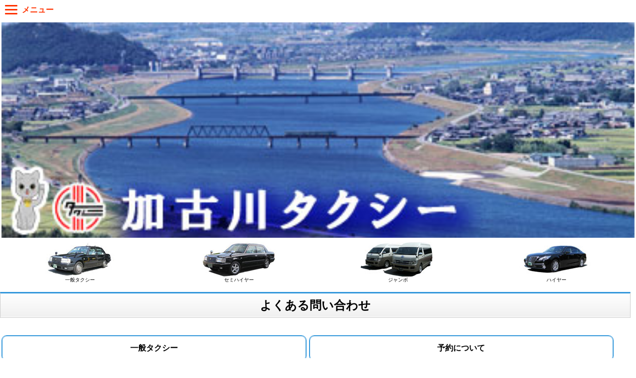

--- FILE ---
content_type: text/html
request_url: http://kakogawataxi.co.jp/mb/faq.html
body_size: 20611
content:
<!doctype html>
<html>
<head>
<meta charset="utf-8">
	<meta name="viewport" content="width=device-width, initial-scale=1.0">
<meta name="keywords" content="加古川タクシー,高砂,播磨町,稲美町,ジャンボタクシー,観光">
<meta name="description" content="加古川市、高砂市、播磨町、稲美町を中心に営業。GPSにより迅速に最寄りの車を配車。ジャンボタクシーによる観光旅行も好評">
<link rel="stylesheet" href="cssm/faqm.css">
	<link rel="stylesheet" href="cssm/faqa.css">
<link rel="stylesheet" href="cssm/menu.css">
		<script>
;(function($){
var portraitWidth,landscapeWidth;
$(window).bind("resize", function(){
	if(Math.abs(window.orientation) === 0){
		if(/Android/.test(window.navigator.userAgent)){
			if(!portraitWidth)portraitWidth=$(window).width();
		}else{
			portraitWidth=$(window).width();
		}
		$("html").css("zoom" , portraitWidth/320 );
	}else{
		if(/Android/.test(window.navigator.userAgent)){
			if(!landscapeWidth)landscapeWidth=$(window).width();
		}else{
			landscapeWidth=$(window).width();
		}
		$("html").css("zoom" , landscapeWidth/320 );
	}
}).trigger("resize");
})(jQuery);
	</script>
<title>よくある質問｜加古川タクシー株式会社</title>
</head>

<body>
	<header>
  <div id="navdrawer">
      <input id="navinput" type="checkbox" class="navunshown">
         <label id="navopen" for="navinput"><span></span></label>
<span style="color: #ff3300; font-weight: bold;">メニュー</span>
 <label class="navunshown" id="navclose" for="navinput"></label>
<div id="navcontent">
  
  <ul id="menu02">
    <li><a href="index.html">TOPページへ</a></li>
    <li><a href="taxi.html">一般タクシー</a></li>
	<li><a href="maternity.html">　陣痛タクシー登録制度</a></li>
    <li><a href="jumbo.html">ジャンボタクシー</a></li>
	<li><a href="merry.html">　結婚式送迎プラン</a></li>
	<li><a href="jumbo.html#kanko">　観光モデルプラン</a></li>
        <li><a href="friend.html">　ともだちの輪会</a></li>
	<li><a href="hire.html">セミハイヤー</a></li>
    <li><a href="faq.html">よくある質問</a></li>
    <li><a href="sitemap.html">サイトマップ</a></li>
    <li><a href="about.html">会社情報</a></li>
    <li><a href="staff.html">乗務員募集</a></li>
	<li><a href="contact.html">お問い合せ</a></li>
<li><a href="privacy.html">個人情報保護方針</a></li>
<li><a href="kakogawa.html">加古川の主な名所</a></li>
</ul>  
	  
	  </div>
  </div>
</header>
	<table border="0" class="main_table">
    <tbody>
      <tr>
        <td  colspan="3"><a href="index.html"><img src="imagem/kawa.jpg" alt="加古川タクシー"/></a></td>
      </tr>
    </tbody>
  </table>
<table border="0" class="main_table3">
      <tbody>
        <tr>
          <td width="25%" align="center" class="main_table3"><a href="taxi.html"><img src="imagem/taxi5.jpg" alt="一般タクシー"/></a><br>
          一般タクシー</td>
          <td width="25%" align="center" class="main_table3"><a href="hire.html"><img src="imagem/taxi6.jpg" alt="セミハイヤー"/></a><br>
          セミハイヤー</td>
          <td width="25%" align="center" class="main_table3"><a href="jumbo.html"><img src="imagem/taxi4.jpg" alt="ジャンボタクシー"/></a><br>
            ジャンボ</td>
          <td width="25%" align="center" class="main_table3"><a href="hire1.html"><img src="imagem/taxi7.jpg" alt=""/></a><br>
          ハイヤー</td>
        </tr>
      </tbody>
</table>
<h1>よくある問い合わせ</h1>
<table width="100%" border="0">
  <tbody>
    <tr>
      <th scope="col">
		 <ul id="menu03">
   <li><a href="faq.html#ippan">一般タクシー</a></li>
	<li><a href="faq.html#yoyaku">予約について</a></li>
	<li><a href="faq.html#ryokin">料金・支払い等</a></li>
	 <li><a href="faq.html#semihire">セミハイヤー</a></li>
	 <li><a href="faq.html#jumbo">ジャンボタクシー</a></li>
		  </ul>
		</th>
    </tr>
  </tbody>
</table>
<h2 name="ippan">◆一般タクシーについて</h2>
	<div class="cp_actab">
<input id="tab1" type="checkbox" name="tabs">
<label for="tab1">タクシーを呼ぶと料金がかかりますか？</label>
<div class="cp_actab-content">
<p>迎車料金はかかりません。</p>
</div>
</div>
<div class="cp_actab">
<input id="tab2" type="checkbox" name="tabs">
<label for="tab2">配車可能な地域を教えて下さい。</label>
<div class="cp_actab-content">
<p>加古川市・高砂市・播磨町・稲美町となります。その他の地域の場合は、配車センター<a href="tel:0794223335">079-422-3335</a>までお問合せ下さい。<br>
	営業エリア内でも待機車が少ない・ない地域ではお受けできない場合もございます。</p>
</div>
</div>
<div class="cp_actab">
<input id="tab3" type="checkbox" name="tabs">
<label for="tab3">インターネットから配車依頼できますか？</label>
<div class="cp_actab-content">
<p>配車のご利用は配車センター<a href="tel:0794223335">079-422-3335</a>のみ承っております。</p>
</div>
</div>
	<div class="cp_actab">
<input id="tab4" type="checkbox" name="tabs">
<label for="tab4">タクシーを呼べない時間帯はありますか？</label>
<div class="cp_actab-content">
<p>加古川タクシーは24時間営業です。<br>
  365日24時間いつでも配車可能です。
  ※状況によりお受けできない場合もありますのでご了承ください。</p>
</div>
</div>
<div class="cp_actab">
<input id="tab5" type="checkbox" name="tabs">
<label for="tab5">子供の乗車人数はどのような計算になりますか？</label>
<div class="cp_actab-content">
<p>小さなお子様から12歳未満のお子様すべて3名様で
			大人2名様の計算となり、端数は切り上げとなります。お子様2名様の場合は大人2名様としての計算になります。<br>
    ・大人1名様なら、お子様４名様まで乗車可能<br>
    ・大人2名様なら、お子様３名様まで乗車可能<br>
    ・大人3名様なら、お子様１名様まで乗車可能</p>
</div>
</div>
	<div class="cp_actab">
<input id="tab6" type="checkbox" name="tabs">
<label for="tab6">車いすを利用しています。一般タクシーに乗車出来ますか？</label>
<div class="cp_actab-content">
<p>お客様ご自身でタクシーに乗車でき、車いすを折りたたんだ状態でトランクに入り、閉まる大きさであれば、乗車可能です。</p>
</div>
</div>
	<div class="cp_actab">
<input id="tab7" type="checkbox" name="tabs">
<label for="tab7">幼児も一緒に乗車します。<br>
  チャイルドシートは用意して頂けますか？</label>
<div class="cp_actab-content">
<p>加古川タクシーは全車チャイルドシートの用意は御座いません。
			なお、タクシーはチャイルドシート無しでも乗車が認められています。<br>
</p>
</div>
</div>
<div class="cp_actab">
<input id="tab8" type="checkbox" name="tabs">
<label for="tab8">ペットと一緒に乗車できますか？</label>
<div class="cp_actab-content">
<p>配車のお電話を頂いた際に、ペットも乗車する旨をお伝え下さい。
ケージに入れて頂き、車内を汚す恐れがない場合は可能です。それ以外の場合はお断りさせていただきます。</p>
</div>
</div>
	<div class="cp_actab">
<input id="tab9" type="checkbox" name="tabs">
<label for="tab9">キャンセル料はかかりますか？</label>
<div class="cp_actab-content">
<p>配車依頼を頂き、配車が完了した時点で1つの運送契約が締結されております。
			お客様都合によるキャンセルにはキャンセル料がかかる場合が御座います。</p>
</div>
</div>
		<div class="cp_actab">
<input id="tab10" type="checkbox" name="tabs">
<label for="tab10">電話して何分で来てもらえますか？</label>
<div class="cp_actab-content">
<p>GPS無線配車にて近くのタクシーを迅速配車致します。
			状況によっては多少のお時間を頂く場合もございます。</p>
</div>
</div>
<div class="cp_actab">
<input id="tab11" type="checkbox" name="tabs">
<label for="tab11">4人で観光旅行の計画をしています。<br>
  観光名所を廻る事は出来ますか？</label>
<div class="cp_actab-content">
<p>4名様まで乗車可能なセミハイヤーを利用した観光タクシーサービスを行っております。<br>
  お気軽に加古川タクシー観光部<a href="tel:0120751515">0120-75-1515</a> までお問合せ下さい。</p>
</div>
</div>
		<div class="cp_actab">
<input id="tab12" type="checkbox" name="tabs">
<label for="tab12">多人数で旅行できますか？</label>
<div class="cp_actab-content">
<p>お客様9名様までご乗車できるジャンボタクシーをご用意ております。
			日帰り旅行から宿泊旅行まで、お客様のご希望に合わせたプランをご提案致します。<br>
			お気軽に加古川タクシー観光部<a href="tel:0120751515">0120-75-1515</a>までお問合せ下さい。</p>
</div>
</div>
<div class="cp_actab">
<input id="tab13" type="checkbox" name="tabs">
<label for="tab13">車内に忘れ物をしました。<br>
  どこに問い合わせすればいいですか？</label>
<div class="cp_actab-content">
<p>配車センター<a href="tel:0794223335">079-422-3335</a>にお問合せ下さい。
			領収書があれば車番・社員番号・乗車日時・乗車場所をお伝えの上、
			忘れ物の内容をお伝え下さい。領収書がない場合でも、乗車日時、乗車場所・降車場所をお伝え下さい。</p>
</div>
</div>

		  <h2 id="yoyaku">◆予約について</h2>
				<div class="cp_actab">
<input id="tab14" type="checkbox" name="tabs">
<label for="tab14">予約すると予約料金が加算されますか？</label>
<div class="cp_actab-content">
<p>予約料金・迎車料金共に無料です。</p>
</div>
</div>
					<div class="cp_actab">
<input id="tab27" type="checkbox" name="tabs">
<label for="tab27">予約すると必ず予約時間に来てくれますか？</label>
<div class="cp_actab-content">
<p>通常は予約時間までに到着するよう配車を行っておりますが、<br>
		  道路状況や天候の状況により到着が遅れる場合や、又は配車できない場合も御座います。ご了承下さい。</p>
</div>
</div>
				<div class="cp_actab">
<input id="tab15" type="checkbox" name="tabs">
<label for="tab15">インターネットからの予約は出来ますか？</label>
<div class="cp_actab-content">
<p>現在、メールやＨＰからの予約は受け付けておりません。
			配車センター<a href="tel:0794223335">079-422-3335</a>へお電話にてお願い致します。</p>
</div>
</div>
<div class="cp_actab">
<input id="tab16" type="checkbox" name="tabs">
<label for="tab16">タクシーを予約できる時間を教えて下さい。</label>
<div class="cp_actab-content">
<p>24時間対応です。<br>
  配車センター<a href="tel:0794223335">079-422-3335</a>にて承っております。<br>
			※ご予約状況によりお受けできない場合もありますのでご了承ください。</p>
</div>
</div>
	<div class="cp_actab">
<input id="tab17" type="checkbox" name="tabs">
<label for="tab17">予約は何日前から受け付けていますか？</label>
<div class="cp_actab-content">
<p>特に何日前から受付という期間は設けておりません。お気軽にお問合せ下さい。<br>
			※天候の予報状況やご予約状況によりお受けできない場合もありますのでご了承ください。<br>
※早朝のご予約は、約一週間前からお願いします。</p>
</div>
</div>
		<div class="cp_actab">
<input id="tab18" type="checkbox" name="tabs">
<label for="tab18">予約時間を変更したいのですが。</label>
<div class="cp_actab-content">
<p>予約時間の1時間前までに配車センター<a href="tel:0794223335">079-422-3335</a>へ
			お電話頂ければ予約時間の変更を致します。</p>
</div>
</div>
			<div class="cp_actab">
<input id="tab19" type="checkbox" name="tabs">
<label for="tab19">予約時間に間に合いません。多少遅れますがお待ち頂けますか？</label>
<div class="cp_actab-content">
<p>お気軽に配車センター<a href="tel:0794223335">079-422-3335</a>へご連絡下さい。
			予約時間を過ぎますと待ちメーターが入ります。ご了承下さい。。</p>
</div>
</div>
		<h2 id="ryokin">◆料金・支払いについて</h2>

				<div class="cp_actab">
<input id="tab20" type="checkbox" name="tabs">
<label for="tab20">クレジットカードは使用できますか？</label>
<div class="cp_actab-content">
<p>VISAカード・マスターカード・JCBカード・ダイナーズカード・<br>
			アメリカンエクスプレスカードが全車ご利用になれます。
</p>
</div>
</div>
					<div class="cp_actab">
<input id="tab21" type="checkbox" name="tabs">
<label for="tab21">タクシーチケットは使えますか？</label>
<div class="cp_actab-content">
<p>当社が契約している有効チケットであれば使用可能です。
			お気軽に配車センター<a href="tel:0794223335">079-422-3335</a>へお問合せ下さい。</p>
</div>
</div>

<div class="cp_actab">
<input id="tab22" type="checkbox" name="tabs">
<label for="tab22">電子マネー・スマホ決済サービス等で支払いできますか？</label>
<div class="cp_actab-content">
<p>下記の決代方法が可能です<br>
		・QRコード決済（一部の車はご利用になれません）<br>
		・Go Pay決済（一部の車はご利用になれません）<br>
		・電子マネー（交通系ICカード）　※PiTaPaは使用できません</p>
</div>
</div>
<div class="cp_actab">
<input id="tab23" type="checkbox" name="tabs">
<label for="tab23">信号待ちでメーターが上がりました。なぜですか？</label>
<div class="cp_actab-content">
<p>時間と距離の併用制運賃での運行となっております。
			停止や時速10km以下で走行した場合は１分30秒秒毎に100円ずつ加算されます。</p>
</div>
</div>
	<div class="cp_actab">
<input id="tab24" type="checkbox" name="tabs">
<label for="tab24">行先までのタクシー料金を事前に教えて頂けますか？</label>
<div class="cp_actab-content">
<p>メーター料金で走行致しますので、正確な料金をお伝えする事は出来ません。
			およその料金をお伝えする事は可能です。道路状況等で前後する事をご了承下さい。</p>
</div>
</div>
		<div class="cp_actab">
<input id="tab25" type="checkbox" name="tabs">
<label for="tab25">タクシー料金の割引はありますか？</label>
<div class="cp_actab-content">
<p>身体障害者手帳・療育手帳・運転経歴証明書を所持している者であれば1割引きとなります。必ず乗務員に提示して下さい。</p>
</div>
</div>
			<div class="cp_actab">
<input id="tab26" type="checkbox" name="tabs">
<label for="tab26">請求書に関しての問い合わせ先は？</label>
<div class="cp_actab-content">
<p>経理部<a href="tel:0794211377">079-421-1377</a>までお問い合せ下さい。</p>
</div>
</div>
<h2 id="semihire">◆セミハイヤーについて</h2>
					<div class="cp_actab">
<input id="tab28" type="checkbox" name="tabs">
<label for="tab28">セミハイヤーとはどのような車両ですか？</label>
<div class="cp_actab-content">
<p>一般タクシーの中で使用しております「クラウン　スーパーデラックスＧ」車両となります。社名表示灯等を外してセミハイヤー仕様として運行いたします。</p>
</div>
</div>
				<div class="cp_actab">
<input id="tab36" type="checkbox" name="tabs">
<label for="tab36">個人でも利用できますか？</label>
<div class="cp_actab-content">
<p>個人でも利用可能です。<br>
	お客様送迎・ゴルフ場送迎・結婚式送迎・空港への送迎等のご利用に最適です。</p>
</div>
</div>
<div class="cp_actab">
<input id="tab29" type="checkbox" name="tabs">
<label for="tab29">当日予約は出来ますか？</label>
<div class="cp_actab-content">
<p>当日予約につきましては配車センター<a href="tel:0794223335">079-422-3335</a>までお問い合せ下さい。</p>
</div>
</div>
	<div class="cp_actab">
<input id="tab30" type="checkbox" name="tabs">
<label for="tab30">観光でハイヤー仕様車を利用できますか？</label>
<div class="cp_actab-content">
<p>申し訳御座いませんが、観光タクシーはセミハイヤー仕様車のみとなります。ハイヤー仕様車は企業様との完全契約制となっておりますのでご了承下さい。</p>
</div>
</div>
		<div class="cp_actab">
<input id="tab31" type="checkbox" name="tabs">
<label for="tab31">5人で観光したいのですが5人乗りのセミハイヤーはありますか？</label>
<div class="cp_actab-content">
<p>申し訳御座いません。<br>
	セミハイヤーは4名乗りのみとなります。<br>
	5名様以上は9人乗りの<a href="jumbo.html">ジャンボタクシー</a>をおすすめします。</p>
</div>
</div>
<div class="cp_actab">
<input id="tab37" type="checkbox" name="tabs">
<label for="tab37">乗車・降車地の制限はありますか？</label>
<div class="cp_actab-content">
<p>発着場所のいずれかが当社の営業範囲に限ります。<br>
            加古川市・高砂市・稲美町・播磨町</p>
</div>
</div>
	 <h2 id="jumbo">◆ジャンボタクシーについて</h2>
			<div class="cp_actab">
<input id="tab32" type="checkbox" name="tabs">
<label for="tab32">食事や休憩は自由ですか？</label>
<div class="cp_actab-content">
<p>お客様の都合に合わせてプランを変更可能です。状況によっては変更できない場合の御座います。御気軽にお問い合せ下さい。</p>
</div>
</div>
				<div class="cp_actab">
<input id="tab33" type="checkbox" name="tabs">
<label for="tab33">車内での飲食・喫煙は出来ますか？</label>
<div class="cp_actab-content">
<p>車内は禁煙となっております。飲食はご自由にどうぞ。</p>
</div>
</div>
<div class="cp_actab">
<input id="tab34" type="checkbox" name="tabs">
<label for="tab34">観光コースはホームページで紹介されているコースだけですか？</label>
<div class="cp_actab-content">
<p>いいえ。お客様ご希望のコースをご用意致します。</p>
</div>
</div>
	<div class="cp_actab">
<input id="tab35" type="checkbox" name="tabs">
<label for="tab35">時間延長は可能ですか？</label>
<div class="cp_actab-content">
<p>可能です。お気軽にお問い合せ下さい。<br>
	  時間つきましては延長料金が加算されます。都合によりご希望に添えない場合も御座います。ご了承下さい。</p>
</div>
</div>
<div class="cp_actab">
<input id="tab38" type="checkbox" name="tabs">
<label for="tab38">乗車・降車地の制限はありますか？</label>
<div class="cp_actab-content">
<p>発着場所のいずれかが当社の営業範囲に限ります。<br>
            加古川市・高砂市・稲美町・播磨町</p>
</div>
</div>
<ul id="menu01">

    <li><a href="index.html">TOPページへ</a></li>
    <li><a href="taxi.html">一般タクシー</a></li>
    <li><a href="jumbo.html">ジャンボタクシー</a></li>
    <li><a href="hire.html">セミハイヤー</a></li>
	<li><a href="merry.html">結婚式送迎プラン</a></li>
	 <li><a href="jumbo.html#kanko">観光モデルプラン</a></li>
	 <li><a href="maternity.html">陣痛タクシー</a></li>
    <li><a href="faq.html">よくある質問</a></li>
    <li><a href="sitemap.html">サイトマップ</a></li>
    <li><a href="about.html">会社情報</a></li>
    <li><a href="staff.html">乗務員募集</a></li>
	<li><a href="contact.html">お問い合せ</a></li>

</ul>
	<p>&nbsp;</p>
<div class="pc">
		<table border="0" class="main_table1" align="center">
		  <tbody>
		    <tr>
		      <td><a href="faq.html"><img src="imagem/sumaho.jpg" alt=""/></a></td>
		      <td><a href="../qa.html"><img src="imagem/pc.jpg" alt=""/></a></td>
	        </tr>
	      </tbody>
</table></div>
</body>
</html>


--- FILE ---
content_type: text/css
request_url: http://kakogawataxi.co.jp/mb/cssm/faqm.css
body_size: 2256
content:
@charset "utf-8";
/* CSS Document */
/* --- 全体の背景・テキスト --- */
body 
{
margin: 0px auto;
padding: 0px;
background-color: #ffffff; /* ページの背景色 */
color: #000000; /* 全体の文字色 */
/*font-size:80%; 全体の文字サイズ */
float: center;
line-height:1;
}


h1 {
padding: 0.5em 0;
  border: 1px solid #ccc;
  border-top: 3px solid #3498db;
  background: -webkit-linear-gradient(top, #fff 0%, #f0f0f0 100%);
  background: linear-gradient(to bottom, #fff 0%, #f0f0f0 100%);
  box-shadow: 0 -1px 0 rgba(255, 255, 255, 1) inset;
	font-size: 24px;
	width: 99%;
	text-align: center;

}
	h2{
		text-align: left;
		font-size: 24px;
	    letter-spacing: 7px;
		background: linear-gradient(transparent 70%,#FF9900 30%);
	}

.main_table {
	width:100%;
	table-layout:fixed;/*（列幅を均等にする） */
}
.main_table th ,.main_table td {
	font-size:0.7em;
}
.main_table td img {
	width:100%;/*（画像サイズを列幅に合わせる） */
}
img{
	max-width: 100%;
	height: auto;
}

.center{
	text-align: center;
}

.tel{
	font-size: 18px;
	font-weight: bold;
	background: linear-gradient(transparent 50%,#fbd 50%);
	letter-spacing: 10px;
	text-align: center;
}


#faq {
	width: 100%;
	font-family: メイリオ;
	/*font-size: 14px; 全体のフォントサイズ*/
}
#faq dt {
	background: #444; /* 「Q」タイトルの背景色 */
	color: #fff; /* 「Q」タイトルの文字色 */
	padding: 8px;
	border-radius: 2px;

}
#faq dt:before {
	content: "Q.";
	font-weight: bold;
	margin-right: 8px;
}
#faq dd {
	margin: 24px 16px 40px 32px;
	line-height: 120%;
	text-indent: -24px;
}
#faq dd:before {
	content: "A.";
	font-weight: bold;
	margin-right: 8px;
}

/*質問メニュー始め*/
#menu03{
  list-style: none;
  width: 100%;
 padding: 1em 0;
  margin: 0 auto;
	margin-right:20px;
margin-bottom:20px;
border-radius: 10px;/*角の丸み*/


}
#menu03 li{
float:left;
margin-right:5px;
margin-bottom:5px;
width:48%;
border: 1px solid #3498db;
	border-radius: 10px;/*角の丸み*/

}

#menu03 li a{
  position: relative;
  display: block;
  margin: 0;
  padding: 1em 1em;
  color: #000;
  
  text-decoration: none;
	border: 1px solid #3498db;
	border-radius: 10px;/*角の丸み*/
	
}
/*質問メニュー終わり*/

--- FILE ---
content_type: text/css
request_url: http://kakogawataxi.co.jp/mb/cssm/faqa.css
body_size: 1304
content:
@charset "utf-8";
/* CSS Document */

.cp_actab {
position: relative;
overflow: hidden;
width: 100%;
margin: 0 auto;
color: #ffffff;
font-size: 14px;
}
.cp_actab input {
position: absolute;
z-index: -1;
opacity: 0;
		vertical-align:middle;
}
.cp_actab label {
font-weight: bold;
line-height: 1.5;
position: relative;
display: block;
padding: 0.7em 0.7em 0.7em 1em;
cursor: pointer;
margin: 0 0 2px 0;
background: #313bff;
		vertical-align:middle;
}
.cp_actab .cp_actab-content {
overflow: hidden;
max-height: 0;
-webkit-transition: max-height 0.35s;
transition: max-height 0.35s;
color: #222222;
background: #ffffff;
	font-size: 14px;
line-height:1.5em;
}
.cp_actab .cp_actab-content p {
margin: 1em;
}
/* :checked */
.cp_actab input:checked ~ .cp_actab-content {
max-height: 20em;
}
/* Icon */
.cp_actab label::after {
line-height: 3;
position: absolute;
top: 0;
right: 0;
display: block;
width: 3em;
height: 3em;
-webkit-transition: all 0.35s;
transition: all 0.35s;
text-align: center;
}
	/*font-size: 14px; 全体のフォントサイズ
.cp_actab input[type=checkbox] + label::after {
content: '+';
	vertical-align:middle;
}
.cp_actab input[type=checkbox]:checked + label::after {
transform: rotate(315deg);
}
		.br::before {
			content: "\A" ;
			white-space: pre ;
				vertical-align:middle;
		}*/

--- FILE ---
content_type: text/css
request_url: http://kakogawataxi.co.jp/mb/cssm/menu.css
body_size: 4991
content:
@charset "utf-8";
/* CSS Document */


/*ヘッダーまわりはご自由に*/
header {
  padding:10px;
  background: #ffffff;
}

#navdrawer {
  position: relative;
}

/*チェックボックス等は非表示に*/
.navunshown {
  display:none;
}

/*アイコンのスペース*/
#navopen {
    display: inline-block;
    width: 30px;
    height: 22px;
    vertical-align: middle;
}

/*ハンバーガーアイコンをCSSだけで表現*/
#navopen span, #navopen span:before, #navopen span:after {
    position: absolute;
    height: 3px;/*線の太さ*/
    width: 25px;/*長さ*/
    border-radius: 3px;
    background: #ff3300;
    display: block;
    content: '';
    cursor: pointer;
}
#navopen span:before {
    bottom: -8px;
}
#navopen span:after {
    bottom: -16px;
}

/*閉じる用の薄黒カバー*/
#navclose {
    display: none;/*はじめは隠しておく*/
    position: fixed;
    z-index: 99;
    top: 0;/*全体に広がるように*/
    left: 0;
    width: 100%;
    height: 100%;
    background: black;
    opacity: 0;
    transition: .3s ease-in-out;
}

/*中身*/
#navcontent {
    overflow: auto;
    position: fixed;
    top: 0;
    left: 0;
    z-index: 9999;/*最前面に*/
    width: 85%;/*右側に隙間を作る*/
    max-width: 300px;/*最大幅*/
    height: 100%;
    background: #fff;/*背景色*/
    transition: .3s ease-in-out;/*滑らかに表示*/
    -webkit-transform: translateX(-105%);
    transform: translateX(-105%);/*左に隠しておく*/
}

/*チェックが入ったらもろもろ表示*/
#navinput:checked ~ #navclose {
    display: block;/*カバーを表示*/
    opacity: .5;
}

#navinput:checked ~ #navcontent {
    -webkit-transform: translateX(0%);
    transform: translateX(0%);/*中身を表示*/
    box-shadow: 6px 0 25px rgba(0,0,0,.15);
}

#menu02{
  list-style: none;
  width: 100%;
  padding: 0;
  margin: 0 auto;
}
#menu02 li{
  list-style: none;
  width: 100%;
  margin: 0;
  padding: 0;
  border-bottom: 1px solid #ff3300;
}
#menu02 li:last-child{
  border-bottom: 0px;
}
#menu02 li a{
  position: relative;
  display: block;
  margin: 0;
  padding: 12px;
  background: #ffffff;
  color: #111;
  text-decoration: none;
}
#menu02 li a:before{
  display: block;
  content: "";
  position: absolute;
  -webkit-transform: rotate(45deg);
  transform: rotate(45deg);
  top: 50%;
  right: 35px;
  width: 10px;
  height: 10px;
  margin-top: -5px;
  background: #ff3300;
}
#menu02 li a:after{
  display: block;
  content: "";
  position: absolute;
  -webkit-transform: rotate(45deg);
  transform: rotate(45deg);
  top: 50%;
  right: 40px;
  width: 10px;
  height: 10px;
  margin-top: -5px;
  background: #FFF788;
}
/*PCとスマホ切り替え */
.main_table1 {
	width:60%;
	table-layout:fixed;/*（列幅を均等にする） */



}
.main_table1 th ,.main_table1 td {
	font-size: 14px;


}
.main_table1 td img {
	width:100%;/*（画像サイズを列幅に合わせる） */
	padding-top: 2em;
	padding-bottom: 2em;
}
/*下のメニュー始め*/
#menu01{
  list-style: none;
  width: 100%;
 padding: 1em 0;
  margin: 0 auto;
	margin-right:20px;
margin-bottom:20px;
border-radius: 10px;/*角の丸み*/

}
#menu01 li{
float:left;
margin-right:5px;
margin-bottom:5px;
width:48%;
border: 1px solid #ff6600;
	border-radius: 10px;/*角の丸み*/

}

#menu01 li a{
  position: relative;
  display: block;
  margin: 0;
  padding: 1em 1em;
  color: #000;
  
  text-decoration: none;
	border: 1px solid #ff6600;
	border-radius: 10px;/*角の丸み*/
	
}
/*下のメニュー終わり*/
/*PCとスマホ切り替え */

.pc{
	text-align: center;
}
.main_table3 {
	width:100%;
	table-layout:fixed;/*（列幅を均等にする） */
}
.main_table3 th ,.main_table3 td {
	font-size: 10px;
}
.main_table3 td img {
	width:auto;/*（画像サイズを列幅に合わせる） */
}
/*アニメーションボール */
.keyframeAnimations {
    -webkit-animation-name: bounceball;
    -webkit-animation-duration: 1s;
    -webkit-animation-iteration-count: infinite;
    -webkit-animation-direction: alternate;
    -webkit-animation-delay: 0;
    -webkit-animation-play-state: running;
    -webkit-animation-fill-mode: none;
 
    -moz-animation-name: bounceball;
    -moz-animation-duration: 1s;
    -moz-animation-iteration-count: infinite;
    -moz-animation-direction: alternate;
    -moz-animation-delay: 0;
    -moz-animation-play-state: running;
    -moz-animation-fill-mode: none;
 
    animation-name: bounceball;
    animation-duration: 1s;
    animation-iteration-count: infinite;
    animation-direction: alternate;
    animation-delay: 0;
    animation-play-state: running;
    animation-fill-mode: none;
}
 
@-webkit-keyframes bounceball {
    from {
        bottom: 0;
    }
    to {
        bottom: 60px;
    }
}
 
@-moz-keyframes bounceball {
    from {
        bottom: 0;
    }
 
    to {
        bottom: 60px;
    }
}
 
@keyframes bounceball {
    from {
        bottom: 0;
    }
    to {
        bottom: 60px;
    }
}